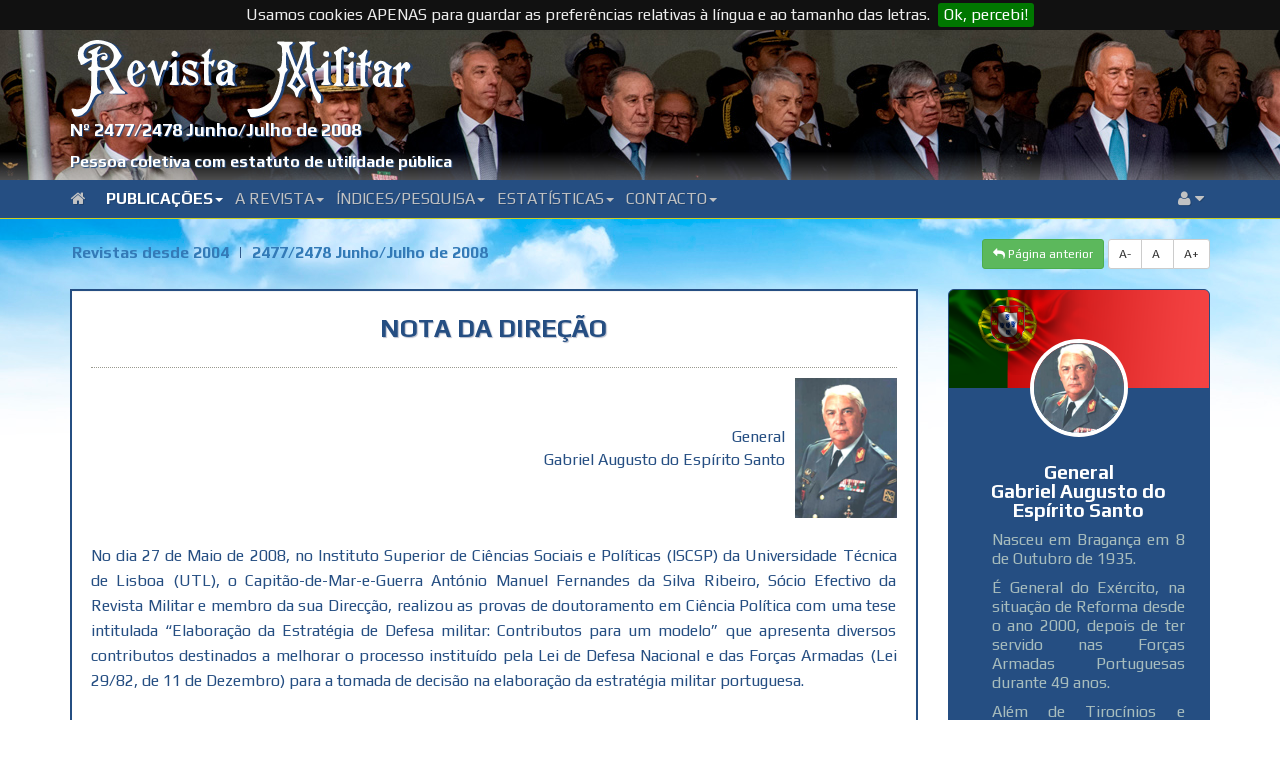

--- FILE ---
content_type: text/html; charset=UTF-8
request_url: http://www.revistamilitar.pt/artigo/306
body_size: 7450
content:
<!DOCTYPE html PUBLIC "-//W3C//DTD XHTML 1.0 Transitional//EN" "http://www.w3.org/TR/xhtml1/DTD/xhtml1-transitional.dtd">
<html xmlns="http://www.w3.org/1999/xhtml">
<html lang="en">
<head>	
	<title>Nota da Direção</title>
	
	<meta http-equiv="Content-Type" content="text/html; charset=UTF-8">
	<meta name="viewport" content="width=device-width, initial-scale=1">
	<meta name="description" content="&nbsp;&nbsp;No dia 27 de Maio de 2008, no Instituto Superior de Ciências Sociais e Políticas (ISCSP) da Universidade Técnica de Lisboa (UTL), o Capitão-de-Mar-e-Guerra António Manuel Fernandes da Silva Ribeiro, Sócio Efectivo da Revista Militar e membro da sua Direcção, realizou as provas de doutoramento em Ciência Política com uma tese intitulada “Elaboração da Estratégia de Defesa militar: Contributos para um modelo” que apresenta diversos contributos destinados a melhorar o processo instituído pela Lei de Defesa Nacional e das Forças Armadas (Lei 29/82, de 11 de Dezembro) para a tomada de decisão na elaboração da estratégia militar portuguesa. (...)" />
	<meta name="keywords" content="REVISTA MILITAR" />
	
			
	<meta name="author" content="General Gabriel Augusto do Espírito Santo " />
	
	<!-- Master 
	<meta property="fb:app_id" content="1715294278728562" />
	<meta property="fb:admins" content="Revista Militar" />
	-->
	<!-- Open Graph url property -->
	
	<base href="http://www.revistamilitar.pt" >	
	<meta property="og:url" content="http://www.revistamilitar.pt/artigo/306" />
	<!-- Open Graph title property -->
	<meta property="og:title" content="Nota da Direção" />
	<!-- Open Graph description property -->
	<meta property="og:description" content="&nbsp;&nbsp;No dia 27 de Maio de 2008, no Instituto Superior de Ciências Sociais e Políticas (ISCSP) da Universidade Técnica de Lisboa (UTL), o Capitão-de-Mar-e-Guerra António Manuel Fernandes da Silva Ribeiro, Sócio Efectivo da Revista Militar e membro da sua Direcção, realizou as provas de doutoramento em Ciência Política com uma tese intitulada “Elaboração da Estratégia de Defesa militar: Contributos para um modelo” que apresenta diversos contributos destinados a melhorar o processo instituído pela Lei de Defesa Nacional e das Forças Armadas (Lei 29/82, de 11 de Dezembro) para a tomada de decisão na elaboração da estratégia militar portuguesa. (...)" />
	<!-- Open Graph image property -->	
		
	
	
	<meta property="og:image" content="http://www.revistamilitar.pt" /> 
	
	<!--
	<meta property="og:image:width" content="600" />
	<meta property="og:image:height" content="300" />
	-->
	<!-- Open Graph type property -->
	<meta property="og:type" content="website" />
	<!-- Open Graph site_name property -->
	<meta property="og:site_name" content="REVISTA MILITAR" />  

	<base href="http://www.revistamilitar.pt" >
	<link rel='shortcut icon' href='resources/images/ico/favicon.ico' />
	<link rel='apple-touch-icon' href='resources/images/ico/apple-touch-icon.png' />
	<link rel='apple-touch-icon' sizes='72x72' href='resources/images/ico/apple-touch-icon-72x72.png' />
	<link rel='apple-touch-icon' sizes='114x114' href='resources/images/ico/apple-touch-icon-114x114.png' />
    <link href='http://fonts.googleapis.com/css?family=Lato:400,700' rel='stylesheet' type='text/css' />
	<link href='http://fonts.googleapis.com/css?family=Play:400,700|Exo+2' rel='stylesheet' type='text/css' />
	<link href='css/bootstrap.min.css' rel='stylesheet' id='bootstrap-css' />
	<link href='css/bootstrap-rm.css' rel='stylesheet' id='bootstrap-emf-css' />
	<link href='css/flags.css' rel='stylesheet' id='flags-css' />
	<link href='css/social-logos.css' rel='stylesheet' id='social-logos-css' />
	<link href='css/jquery.cookiebar.css' rel='stylesheet' type='text/css' />
    <link href='css/font-awesome.min.css' rel='stylesheet' type='text/css' />
    <link href='css/bootstrap.lightbox.css' rel='stylesheet' id='bootstrap-lightbox-css' />  
    <link href='css/blueimp-gallery.min.css' rel='stylesheet' />

  	<!-- 	
	<link href="css/pesquisar.css" rel="stylesheet" id="pesquisar-css" />
 	<script type='text/javascript' src='js/jquery-1.11.3.js'></script> -->

	
	<script src="https://ajax.googleapis.com/ajax/libs/jquery/3.3.1/jquery.min.js"></script>

	<script type='text/javascript' src='js/bootstrap.min.js'></script>
	<script type='text/javascript' src='js/jquery.cookie.js'></script> 
	<script type='text/javascript' src='js/jquery.cookiebar.js'></script>
	<script type='text/javascript' src='js/rm-js.js'></script> 
    <script type='text/javascript' src='js/bootstrap.lightbox.js'></script>  	
</head>

<body>

<div id="fb-root"></div>
<script>(function(d, s, id) {
  var js, fjs = d.getElementsByTagName(s)[0];
  if (d.getElementById(id)) return;
  js = d.createElement(s); js.id = id;
  js.src = "//connect.facebook.net/en_GB/sdk.js#xfbml=1&version=v2.6&appId=1715294278728562";
  fjs.parentNode.insertBefore(js, fjs);
}(document, 'script', 'facebook-jssdk'));</script>


<a name="top"></a>

<div class="box-top">	 
	<div class="meta-top">		
		<div class="box-top-bg-img">			
			<img src="/recursos/imagens/picture-header/header-24.jpg" />
		</div>
		<div class="box-top-fg-box">
			<div class="container">	
				<div class="row">
					<div class="col-xs-12">
						<div class="top_logo">
							<img src="img/RM-sombra.svg" alt="">
						</div>
						<div class="rm_subtitulo">
						Nº 2477/2478 Junho/Julho de 2008						</div>
						<div class="rm_smalltitle">
							Pessoa coletiva com estatuto de utilidade pública
						</div>
					</div>
				</div>
			</div>
		</div>
	</div>
	<nav class="navbar navbar-default bs-docs-nav" role="banner">
	<div class="container">
		<div class="navbar-header">
		  <button type="button" class="navbar-toggle collapsed"  data-toggle="collapse" data-target=".bs-navbar-collapse" aria-expanded="false">
			<span class="sr-only">Toggle navigation</span>
			<span class="icon-bar"></span>
			<span class="icon-bar"></span>
			<span class="icon-bar"></span>
		  </button>
		</div>
		<div class="collapse navbar-collapse bs-navbar-collapse" role="navigation">
		  <ul class="nav navbar-nav">
			<li>
			<a href="/index" class="dropdown-toggle d0">
			<i class="fa fa-home"></i>&ensp;
			</a>
			</li>
							<li class="dropdown">
				<a href="#" class="dropdown-toggle d1" data-toggle="dropdown">Publicações<b class="caret"></b></a>
				<ul class="dropdown-menu">
										<li><a href="revpp/1">Última revista publicada em papel</a></li>
										<li><a href="/index">Última revista disponível no portal</a></li>
										<li><a href="revistas/1">Revistas online desde 2004</a></li>
										<li><a href="revold">Índice das revistas desde 1849</a></li>
									</ul>
				</li>
							<li class="dropdown">
				<a href="#" class="dropdown-toggle d2" data-toggle="dropdown">A Revista<b class="caret"></b></a>
				<ul class="dropdown-menu">
										<li><a href="revmil/1">Origem</a></li>
										<li><a href="revmil/2">Estatutos</a></li>
										<li><a href="revmil/3">Regulamento Interno</a></li>
										<li><a href="revmil/8">Estatuto Editorial</a></li>
										<li><a href="revmil/4">Corpos Gerentes</a></li>
										<li><a href="revmil/5">Relatório e Contas</a></li>
										<li><a href="revmil/6">Ficha Técnica</a></li>
										<li><a href="revmil/7">Assinaturas</a></li>
										<li><a href="locvenda">Locais de venda</a></li>
									</ul>
				</li>
							<li class="dropdown">
				<a href="#" class="dropdown-toggle d3" data-toggle="dropdown">Índices/Pesquisa<b class="caret"></b></a>
				<ul class="dropdown-menu">
										<li><a href="indexautores/1">Índice onomástico desde 2004</a></li>
										<li><a href="indextematico/1">Índice temático desde 2004</a></li>
										<li><a href="pesquisar">Pesquisar (revistas desde 2004)</a></li>
									</ul>
				</li>
							<li class="dropdown">
				<a href="#" class="dropdown-toggle d4" data-toggle="dropdown">Estatísticas<b class="caret"></b></a>
				<ul class="dropdown-menu">
										<li><a href="top_abs/1">Acessos totais por artigo</a></li>
										<li><a href="top_rel/1">Média de acessos por dia por artigo</a></li>
										<li><a href="top_abs_per/1">Acessos totais por artigo num período</a></li>
										<li><a href="top_rel_per/1">Média de acessos por dia por artigo num período</a></li>
										<li><a href="acessos">Gráfico de visitas</a></li>
										<li><a href="toppaises/1">Top global acessos por países</a></li>
										<li><a href="toppaises_per/1">Top periódico acessos por países</a></li>
									</ul>
				</li>
							<li class="dropdown">
				<a href="#" class="dropdown-toggle d5" data-toggle="dropdown">Contacto<b class="caret"></b></a>
				<ul class="dropdown-menu">
										<li><a href="whereweare">Onde estamos</a></li>
										<li><a href="links">Ligações</a></li>
										<li><a href="contact">Como contactar-nos</a></li>
									</ul>
				</li>
			     
		  </ul> 
		  <ul class="nav navbar-nav navbar-right">
			  <li class="dropdown">
				  <a class="dropdown-toggle d99" data-toggle="dropdown" href="#">
				  <i class="fa fa-user"></i>  <i class="fa fa-caret-down"></i>
				  </a>
				  <ul class="dropdown-menu dropdown-user">
					<li><a href="enter"><i class="fa fa-user"></i> Login</a></li>				  </ul>
			  </li>
		  </ul>
		</div>
	</div>
</nav></div>
		
<div class="sky">

<div class="container nopadding">
	<div class="col-md-12 col-nospace dist-top-20 push-down-20">
		<div class="btn-group">
		<ul class="breadcrumb">
			<li><a href="revistas/1">Revistas desde 2004</a></li>
			<li class="active"><a href="revista/2477">2477/2478 Junho/Julho de 2008</a></li>
		</ul>
		</div>	 
		<div class="btn-group pull-right">
			<a href="http://www.revistamilitar.pt/artigo/306" id="decfont" class="btn btn-sm btn-default">A-</a>
			<a href="http://www.revistamilitar.pt/artigo/306" id="norfont" class="btn btn-sm btn-default">A&nbsp;</a>
			<a href="http://www.revistamilitar.pt/artigo/306" id="incfont" class="btn btn-sm btn-default">A+</a>
		</div>	    
		<div class="btn-group pull-right">    
            <a href="#" class="btn btn-sm btn-success back">
            <i class="fa fa-mail-reply"></i>&nbsp;Página anterior</a>
            &nbsp; 
        </div>
	</div>
</div>

<div class="container nopadding">
	<div class="col-lg-9 col-md-9 col-sm-12 col-xs-12">
				<div class="well">
					<div class="artigo">
					
						<div class="art-title">Nota da Direção</div>						
		
												<div class="box-autor">
							<div class="col-autor pull-right"><span>General<br>Gabriel Augusto do Espírito Santo</span><img src=/recursos/imagens/autores/Gen_Gabriel_Espirito_Santo.png height="140" /></div><div class="hspc"></div>						</div>
												<div class="box-resumo artigo">
							<div><span style="line-height:1.6">No dia 27 de Maio de 2008, no Instituto Superior de Ciências Sociais e Políticas (ISCSP) da Universidade Técnica de Lisboa (UTL), o Capitão-de-Mar-e-Guerra António Manuel Fernandes da Silva Ribeiro, Sócio Efectivo da Revista Militar e membro da sua Direcção, realizou as provas de doutoramento em Ciência Política com uma tese intitulada “Elaboração da Estratégia de Defesa militar: Contributos para um modelo” que apresenta diversos contributos destinados a melhorar o processo instituído pela Lei de Defesa Nacional e das Forças Armadas (Lei 29/82, de 11 de Dezembro) para a tomada de decisão na elaboração da estratégia militar portuguesa.</span></div><div>&nbsp;</div><p>“Elaboração da Estratégia de Defesa militar: Contributos para um modelo” que apresenta diversos contributos destinados a melhorar o processo instituído pela Lei de Defesa Nacional e das Forças Armadas (Lei 29/82, de 11 de Dezembro) para a tomada de decisão na elaboração da estratégia militar portuguesa.</p><div>&nbsp;<div>A tese foi orientada pelo Professor Doutor Adriano Moreira, sendo o júri presidido pelo vice-reitor da Universidade Técnica de Lisboa e integrou os professores doutores Carlos Espada (Universidade Católica Portuguesa), Esteves Pereira (Universidade Nova de Lisboa), Almeida Ribeiro (UTL/ISCSP), Meirinho Martins (UTL/ISCSP) e Heitor Romana (UTL/ISCSP) e, ainda, como convidado, o Almirante Vieira Matias.</div><div>&nbsp;</div><div>O Júri deliberou atribuir à tese a classificação de “Muito Bom com Distinção” e exprimiu, por unanimidade, a elevada qualidade do trabalho apresentado, bem como o seu carácter inovador, valia científica, aplicabilidade prática e oportunidade.</div><div>&nbsp;</div></div><div>A tese foi orientada pelo Professor Doutor Adriano Moreira, sendo o júri presidido pelo vice-reitor da Universidade Técnica de Lisboa e integrou os professores doutores Carlos Espada (Universidade Católica Portuguesa), Esteves Pereira (Universidade Nova de Lisboa), Almeida Ribeiro (UTL/ISCSP), Meirinho Martins (UTL/ISCSP) e Heitor Romana (UTL/ISCSP) e, ainda, como convidado, o Almirante Vieira Matias.</div><div>&nbsp;</div><div>O Júri deliberou atribuir à tese a classificação de “Muito Bom com Distinção” e exprimiu, por unanimidade, a elevada qualidade do trabalho apresentado, bem como o seu carácter inovador, valia científica, aplicabilidade prática e oportunidade.</div><div>&nbsp;<div>A Direcção da Revista Militar apresenta as felicitações ao Comandante Silva Ribeiro, exprimindo a satisfação de o ter como consócio efectivo e actual membro da Direcção, surgindo este acontecimento no rumo de uma carreira brilhante, reforçando, ainda mais, o seu prestígio pessoal, mas também valoriza a Revista Militar e as Forças Armadas Portuguesas.</div><div>&nbsp;</div><div>Muitos parabéns, senhor Comandante António Silva Ribeiro.</div><div>&nbsp;</div><div style="text-align: right;">Gabriel Augusto do Espírito Santo</div><div style="text-align: right;">General, Presidente da Direcção da Revista Militar</div></div>							
						</div>
											
					
						<div class="box-bot-fbk">	
							<div class="btn_box_right">
								<div class="pull-right btn_box_right">
									<a href="artigopdf/306" class="btn btn-sm btn-success" target="_blank"><i class="fa fa-file-pdf-o"></i> Gerar artigo em pdf</a>
									<button class="btn btn-sm btn-info back"><i class="fa fa-reply"></i> Voltar atrás</button>
									
								</div>
							</div>

							<div class="fb-share-button" data-href="http://www.revistamilitar.pt/artigo/306" data-layout="button_count" data-mobile-iframe="false" >
							</div>
					
							
							<a href="https://twitter.com/share" class="twitter-share-button">Tweet</a>
        
							<script>!function(d,s,id){
								var js,fjs=d.getElementsByTagName(s)[0],
								p=/^http:/.test(d.location)?'http':'https';
								if(!d.getElementById(id)){
									js=d.createElement(s);
									js.id=id;js.src=p+'://platform.twitter.com/widgets.js';fjs.parentNode.insertBefore(js,fjs);
									}
								}(document, 'script', 'twitter-wjs');	
							</script>
							
							<div class="btn-lin">
								<script src="//platform.linkedin.com/in.js" type="text/javascript">lang: en_US</script>
								<script type="IN/Share" data-counter="right"></script>
							</div>
							
						</div>	
						<div class="box-bot">							
							<div class="box-bot-stats pull-right">
									<div class="btn azm-social azm-size-32 azm-long-shadow azm-circle azm-facebook" data-toggle="tooltip" data-placement="left" 
									    title="Na internet desde 2008-12-20">
										<i class="fa fa-calendar"></i>
									</div>
									<div class="badge badge-info">2008-12-20</div>
									
									<div class="btn azm-social azm-size-32 azm-long-shadow azm-circle azm-facebook" data-toggle="tooltip" data-placement="top"
										title="Pág. inícial: 0; Pág. final:  0">
										<i class="fa fa-book"></i>
									</div>
									<div class="badge badge-info">0-0</div>
									
									<div class="btn azm-social azm-size-32 azm-long-shadow azm-circle azm-facebook" data-toggle="tooltip" data-placement="top" 
										title="Número de acessos desde a publicação no portal: 2314">
										<i class="fa fa-bar-chart-o"></i>
									</div>
									<div class="badge badge-info">2314</div>
									
									<div class="btn azm-social azm-size-32 azm-long-shadow azm-circle azm-facebook" data-toggle="tooltip" data-placement="top" 
										title="Número de acessos desde 2026-01-01: 3">
										<i class="fa fa-bar-chart-o"></i>
									</div>
									<div class="badge badge-info">3</div>
							</div>
						</div>
					</div>
				</div>			
	</div>


	
	<div class="col-lg-3 col-md-3 col-sm-12 col-xs-12">
	
	<!-- Encontros da Revista Militar -->
	<!--
		<div class="e-autor boxed-e push-down-30">
			<div class="e-autor_img-quad">
				<img src="/recursos/imagens/encontros/VIII_Encontros_Revista_Militar.jpg" alt="" width="100%" height="100%">	
			</div>
			<div class="row">
				<div class="col-xs-10 col-xs-offset-1 dist-top-6">
					<h2>VIII Encontros da Revista Militar</h2>
					<h4>18 de Outubro de 2016</h4>
					<div class="box_btn_center">			
						<a href="encontros" class="btn btn-sm btn-danger"><i class="fa fa-clone"></i> Ver programa</a>
					</div>
				</div>
			</div>
		</div>
	-->

				<div class="w-autor  boxed-s  push-down-30">
			<div class="w-autor_img-container">
				<img src="/recursos/imagens/autores_fundo/autor_fundo.png" alt="" width="100%" height="100%">		
				<div class="w-autor_circular">
				<img src="/recursos/imagens/autores/Gen_Gabriel_Espirito_Santo.png" class="rounded" alt="Avatar image">
				</div>
			</div>
			<div class="row">
				<div class="col-xs-10  col-xs-offset-1">
					<h4>General</h4>
					<h4>Gabriel Augusto do Espírito Santo</h4>
					<p><p style="text-align: justify; margin-left: 14.2pt;">Nasceu em Bragança em 8 de Outubro de 1935.</p><p style="text-align: justify; margin-left: 14.2pt;">É General do Exército, na situação de Reforma desde o ano 2000, depois de ter servido nas Forças Armadas Portuguesas durante 49 anos.</p><p style="text-align: justify; margin-left: 14.2pt;">Além de Tirocínios e Estágios na sua Arma de origem possui os Cursos da Escola do Exército (Artilharia), Curso Complementar de Estado-Maior e Curso Superior de Comando e Direcção (Instituto de Altos Estudos Militares), Curso de Comando e Estado-Maior (Brasil) e o Curso do Colégio de Defesa Nato (Roma).</p><p style="text-align: justify; margin-left: 14.2pt;">Falecido em 17 de outubro de 2014.</p></p>
					<div class="box_btn_center">			
						<a href="autor/38" class="btn btn-sm btn-success"><i class="fa fa-book"></i> Ver CV completo</a>
					</div>
				</div>
			</div>
		</div>
		
		<div class="sidebar  boxed-s push-down-30">
			<div class="row">
				<div class="col-xs-10  col-xs-offset-1">
					<div class="w-posts">	
						<div class="box_btn_center">
						<h4>Os seus artigos</h4>
						</div>
						<ul class="nav  nav-tabs">
							<li class="active">
							<a href="#recent-posts" data-toggle="tab"><i class="fa fa-clock-o"></i> &nbsp;Últimos </a>
							</li>
							<li>
							<a href="#popular-posts" data-toggle="tab"><i class="fa fa-rss"></i> &nbsp;Populares </a> </li>
						</ul>
						
						<div class="tab-content">
							<div class="tab-pane  fade  in  active" id="recent-posts">
							
															
								<div class="push-down-15">
									<h5><a href="artigo/976" class="effect-3"><span>Valores, relações civis militares e cultura para a defesa (Republicação)</span></a></h5>

									<div class="badge badge-info" data-toggle="tooltip" data-placement="top" title="Número de acessos: 
									2218 ">
									<i class="fa fa-bar-chart-o"></i> 2218									</div>

								</div>
								
															
								<div class="push-down-15">
									<h5><a href="artigo/975" class="effect-3"><span>Nação, Estado e Instituição Militar (Republicação)</span></a></h5>

									<div class="badge badge-info" data-toggle="tooltip" data-placement="top" title="Número de acessos: 
									1645 ">
									<i class="fa fa-bar-chart-o"></i> 1645									</div>

								</div>
								
															
								<div class="push-down-15">
									<h5><a href="artigo/974" class="effect-3"><span>Republicação do Último Editorial</span></a></h5>

									<div class="badge badge-info" data-toggle="tooltip" data-placement="top" title="Número de acessos: 
									1054 ">
									<i class="fa fa-bar-chart-o"></i> 1054									</div>

								</div>
								
															
								<div class="push-down-15">
									<h5><a href="artigo/973" class="effect-3"><span>Republicação do Primeiro Editorial</span></a></h5>

									<div class="badge badge-info" data-toggle="tooltip" data-placement="top" title="Número de acessos: 
									1168 ">
									<i class="fa fa-bar-chart-o"></i> 1168									</div>

								</div>
								
															
								<div class="push-down-15">
									<h5><a href="artigo/972" class="effect-3"><span>Quarenta anos de reformas nas Forças Armadas: Uma avaliação</span></a></h5>

									<div class="badge badge-info" data-toggle="tooltip" data-placement="top" title="Número de acessos: 
									3026 ">
									<i class="fa fa-bar-chart-o"></i> 3026									</div>

								</div>
								
															
								<div class="push-down-15">
									<h5><a href="artigo/905" class="effect-3"><span>A Grande Guerra e a arte militar</span></a></h5>

									<div class="badge badge-info" data-toggle="tooltip" data-placement="top" title="Número de acessos: 
									7477 ">
									<i class="fa fa-bar-chart-o"></i> 7477									</div>

								</div>
								
															
								<div class="push-down-15">
									<h5><a href="artigo/849" class="effect-3"><span>IN MEMORIAM - Tenente-general Guilherme de Sousa Belchior Vieira (1929-2013)</span></a></h5>

									<div class="badge badge-info" data-toggle="tooltip" data-placement="top" title="Número de acessos: 
									3072 ">
									<i class="fa fa-bar-chart-o"></i> 3072									</div>

								</div>
								
															
								<div class="push-down-15">
									<h5><a href="artigo/837" class="effect-3"><span>As resistências em Portugal à Revolução Militar Quinhentista</span></a></h5>

									<div class="badge badge-info" data-toggle="tooltip" data-placement="top" title="Número de acessos: 
									5292 ">
									<i class="fa fa-bar-chart-o"></i> 5292									</div>

								</div>
								
															
								<div class="push-down-15">
									<h5><a href="artigo/781" class="effect-3"><span>1º Painel - 1ª Intervenção :: «Valores, Nação e Defesa» e «Relações Civis-Militares e Defesa»</span></a></h5>

									<div class="badge badge-info" data-toggle="tooltip" data-placement="top" title="Número de acessos: 
									2204 ">
									<i class="fa fa-bar-chart-o"></i> 2204									</div>

								</div>
								
															
								<div class="push-down-15">
									<h5><a href="artigo/750" class="effect-3"><span>As Capacidades Militares da Nação</span></a></h5>

									<div class="badge badge-info" data-toggle="tooltip" data-placement="top" title="Número de acessos: 
									2761 ">
									<i class="fa fa-bar-chart-o"></i> 2761									</div>

								</div>
								
															
							
							</div>
							<div class="tab-pane  fade" id="popular-posts">
							
															
								<div class="push-down-15">
									<h5><a href="artigo/467" class="effect-3">Cooperação Civil Militar na Contra Insurreição: Leste de Angola, 1971 1973</a></h5>
									<div class="badge badge-info" data-toggle="tooltip" data-placement="top" title="Número de acessos: 
									17015 ">
									<i class="fa fa-bar-chart-o"></i> 17015									</div>									
								</div>
								
															
								<div class="push-down-15">
									<h5><a href="artigo/13" class="effect-3">O Comando num Exército em Mudança</a></h5>
									<div class="badge badge-info" data-toggle="tooltip" data-placement="top" title="Número de acessos: 
									8928 ">
									<i class="fa fa-bar-chart-o"></i> 8928									</div>									
								</div>
								
															
								<div class="push-down-15">
									<h5><a href="artigo/905" class="effect-3">A Grande Guerra e a arte militar</a></h5>
									<div class="badge badge-info" data-toggle="tooltip" data-placement="top" title="Número de acessos: 
									7477 ">
									<i class="fa fa-bar-chart-o"></i> 7477									</div>									
								</div>
								
															
								<div class="push-down-15">
									<h5><a href="artigo/251" class="effect-3">Nação, Estado e Instituição Militar</a></h5>
									<div class="badge badge-info" data-toggle="tooltip" data-placement="top" title="Número de acessos: 
									6842 ">
									<i class="fa fa-bar-chart-o"></i> 6842									</div>									
								</div>
								
															
								<div class="push-down-15">
									<h5><a href="artigo/57" class="effect-3">EDITORIAL - O Comandante Supremo das Forças Armadas</a></h5>
									<div class="badge badge-info" data-toggle="tooltip" data-placement="top" title="Número de acessos: 
									5299 ">
									<i class="fa fa-bar-chart-o"></i> 5299									</div>									
								</div>
								
															
								<div class="push-down-15">
									<h5><a href="artigo/837" class="effect-3">As resistências em Portugal à Revolução Militar Quinhentista</a></h5>
									<div class="badge badge-info" data-toggle="tooltip" data-placement="top" title="Número de acessos: 
									5292 ">
									<i class="fa fa-bar-chart-o"></i> 5292									</div>									
								</div>
								
															
								<div class="push-down-15">
									<h5><a href="artigo/166" class="effect-3">Nota da Direcção: Doutoramento do General António Ramalho Eanes</a></h5>
									<div class="badge badge-info" data-toggle="tooltip" data-placement="top" title="Número de acessos: 
									5066 ">
									<i class="fa fa-bar-chart-o"></i> 5066									</div>									
								</div>
								
															
								<div class="push-down-15">
									<h5><a href="artigo/164" class="effect-3">EDITORIAL - Revolução nos Assuntos Militares e Revolução Militar</a></h5>
									<div class="badge badge-info" data-toggle="tooltip" data-placement="top" title="Número de acessos: 
									4970 ">
									<i class="fa fa-bar-chart-o"></i> 4970									</div>									
								</div>
								
															
								<div class="push-down-15">
									<h5><a href="artigo/143" class="effect-3">CRÓNICAS III - Crónicas Bibliográficas</a></h5>
									<div class="badge badge-info" data-toggle="tooltip" data-placement="top" title="Número de acessos: 
									4773 ">
									<i class="fa fa-bar-chart-o"></i> 4773									</div>									
								</div>
								
															
								<div class="push-down-15">
									<h5><a href="artigo/126" class="effect-3">EDITORIAL - O Ensino Superior Militar</a></h5>
									<div class="badge badge-info" data-toggle="tooltip" data-placement="top" title="Número de acessos: 
									4726 ">
									<i class="fa fa-bar-chart-o"></i> 4726									</div>									
								</div>
								
																
							
							</div>								
						</div>
					</div>
				</div>
			</div>
		</div>	
			
	</div>	
</div> <!-- Container -->

</div> <!-- Sky -->

<!--
++++++++++++++++++++++++++++++++++++++++++++++++++++++++++++
	                 - FOOTER BANNER -
++++++++++++++++++++++++++++++++++++++++++++++++++++++++++++
-->

<div class="footerpic"><img src="/recursos/imagens/picture-footer/RM-Footer-72.jpg" width="100%" alt="" /></div>

<!-- ?php include("footer-banner.php"); ? -->

<!--
++++++++++++++++++++++++++++++++++++++++++++++++++++++++++++
	                   - FOOTER -
++++++++++++++++++++++++++++++++++++++++++++++++++++++++++++
-->

<!--
++++++++++++++++++++++++++++++++++++++++++++++++++++++++++++
	                   - FOOTER -
++++++++++++++++++++++++++++++++++++++++++++++++++++++++++++
-->

<div class="subfooterbox">
    <div class="container nopadding">
		<div class="col-sm-5 lefttext">
            REVISTA MILITAR @ 2026<br>
            <div class="sublefttext">by COM Armando Dias Correia </div>
		</div>
        <div class="col-sm-2 centertext">
			<div class="sitemapdiv dist-bot-10">
				<button class="btn btn-primary" data-toggle="collapse" data-target="#sitemapcollapseDiv">
				<i class="fa fa-plus-circle"></i> Mapa do portal
				</button>
			</div>			
        </div>
        <div class="col-sm-5 righttext">
			<a href="/index" class="btn azm-social azm-size-36 azm-long-shadow azm-r-square azm-facebook">
			<i class="fa fa-home"></i></a>
			<a href="http://www.facebook.com/revistamilitar" target="_blank" class="btn azm-social azm-size-36 azm-long-shadow azm-r-square azm-facebook">
			<i class="fa fa-facebook"></i></a>
            <a href="#top" class="btn azm-social azm-size-36 azm-long-shadow azm-r-square azm-gotop" id="btnTop">
			<i class="fa  fa-chevron-up"></i></a>
		</div>
    </div>
</div>
<div class="collapse" id="sitemapcollapseDiv">
	<div class="sitemapbox">
		<div class="container nopadding">
			<div class="col-sm-12 sitemapbordertop">
				<ul class="sitemap">				
									<li>	
						Publicações						<ul>
														<li><a href="revpp/1" target="_blank">Última revista publicada em papel</a></li>
														<li><a href="/index" target="_blank">Última revista disponível no portal</a></li>
														<li><a href="revistas/1" target="_blank">Revistas online desde 2004</a></li>
														<li><a href="revold" target="_blank">Índice das revistas desde 1849</a></li>
													</ul>
					</li>
									<li>	
						A Revista						<ul>
														<li><a href="revmil/1" target="_blank">Origem</a></li>
														<li><a href="revmil/2" target="_blank">Estatutos</a></li>
														<li><a href="revmil/3" target="_blank">Regulamento Interno</a></li>
														<li><a href="revmil/8" target="_blank">Estatuto Editorial</a></li>
														<li><a href="revmil/4" target="_blank">Corpos Gerentes</a></li>
														<li><a href="revmil/5" target="_blank">Relatório e Contas</a></li>
														<li><a href="revmil/6" target="_blank">Ficha Técnica</a></li>
														<li><a href="revmil/7" target="_blank">Assinaturas</a></li>
														<li><a href="locvenda" target="_blank">Locais de venda</a></li>
													</ul>
					</li>
									<li>	
						Índices/Pesquisa						<ul>
														<li><a href="indexautores/1" target="_blank">Índice onomástico desde 2004</a></li>
														<li><a href="indextematico/1" target="_blank">Índice temático desde 2004</a></li>
														<li><a href="pesquisar" target="_blank">Pesquisar (revistas desde 2004)</a></li>
													</ul>
					</li>
									<li>	
						Estatísticas						<ul>
														<li><a href="top_abs/1" target="_blank">Acessos totais por artigo</a></li>
														<li><a href="top_rel/1" target="_blank">Média de acessos por dia por artigo</a></li>
														<li><a href="top_abs_per/1" target="_blank">Acessos totais por artigo num período</a></li>
														<li><a href="top_rel_per/1" target="_blank">Média de acessos por dia por artigo num período</a></li>
														<li><a href="acessos" target="_blank">Gráfico de visitas</a></li>
														<li><a href="toppaises/1" target="_blank">Top global acessos por países</a></li>
														<li><a href="toppaises_per/1" target="_blank">Top periódico acessos por países</a></li>
													</ul>
					</li>
									<li>	
						Contacto						<ul>
														<li><a href="whereweare" target="_blank">Onde estamos</a></li>
														<li><a href="links" target="_blank">Ligações</a></li>
														<li><a href="contact" target="_blank">Como contactar-nos</a></li>
													</ul>
					</li>
				 		 
				</ul>
			</div>
		</div>
	</div>	
</div>
<a name="idsm"></a>
<script>
$(document).ready(function() {
	$('[data-toggle="tooltip"]').tooltip();
});
</script>

<script type="text/javascript">
$('#sitemapcollapseDiv').on('shown.bs.collapse', function () {
   $(".sitemapdiv .fa").removeClass("fa-plus-circle").addClass("fa-minus-circle");
   window.scrollTo(0,document.body.scrollHeight);
});
$('#sitemapcollapseDiv').on('hidden.bs.collapse', function () {
   $(".sitemapdiv .fa").removeClass("fa-minus-circle").addClass("fa-plus-circle");
});
</script>

<script type="text/javascript">
$('#btnTop').each(function(){
    $(this).click(function(){ 
        $('html,body').animate({ scrollTop: 0 }, 'slow');
        return false; 
    });
});
</script>

<script type="text/javascript">
$(window).on("hashchange", function () {
    window.scrollTo(window.scrollX, window.scrollY - 55);
});
</script>

<script type="text/javascript">
	//javascript:alert(document.cookie)
	$.cookieBar({
		message: 'Usamos cookies APENAS para guardar as preferências relativas à língua e ao tamanho das letras.', //Message displayed on bar
		acceptText: 'Ok, percebi!', //Text on accept/enable button
	});	
</script>
<script type="text/javascript">
$(document).ready(function() {
	$('.d1').addClass('active');
});
</script>

<script type="text/javascript">
$().ready(function() {
  $("a[href^='\#']").each(function(){ 
    this.href=location.href.split("#")[0]+'#'+this.href.substr(this.href.indexOf('#')+1);
  });
});
</script>

</body>
</html>